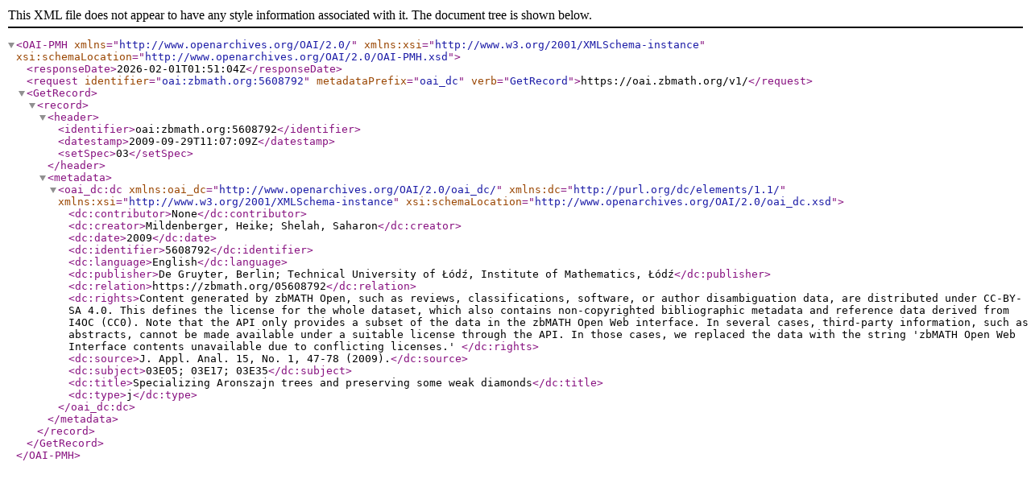

--- FILE ---
content_type: text/xml; charset=utf-8
request_url: https://oai.zbmath.org/v1/?verb=GetRecord&metadataPrefix=oai_dc&identifier=oai%3Azbmath.org%3A5608792
body_size: 1129
content:
<?xml version="1.0" encoding="utf-8"?>
<OAI-PMH xmlns="http://www.openarchives.org/OAI/2.0/" xmlns:xsi="http://www.w3.org/2001/XMLSchema-instance" xsi:schemaLocation="http://www.openarchives.org/OAI/2.0/OAI-PMH.xsd">
	<responseDate>2026-02-01T01:51:04Z</responseDate>
	<request identifier="oai:zbmath.org:5608792" metadataPrefix="oai_dc" verb="GetRecord">https://oai.zbmath.org/v1/</request>
	<GetRecord>
		<record>
			<header>
				<identifier>oai:zbmath.org:5608792</identifier>
				<datestamp>2009-09-29T11:07:09Z</datestamp>
				<setSpec>03</setSpec>
			</header>
			<metadata>
				<oai_dc:dc xmlns:oai_dc="http://www.openarchives.org/OAI/2.0/oai_dc/" xmlns:dc="http://purl.org/dc/elements/1.1/" xmlns:xsi="http://www.w3.org/2001/XMLSchema-instance" xsi:schemaLocation="http://www.openarchives.org/OAI/2.0/oai_dc.xsd">
					<dc:contributor>None</dc:contributor>
					<dc:creator>Mildenberger, Heike; Shelah, Saharon</dc:creator>
					<dc:date>2009</dc:date>
					<dc:identifier>5608792</dc:identifier>
					<dc:language>English</dc:language>
					<dc:publisher>De Gruyter, Berlin; Technical University of Łódź, Institute of Mathematics, Łódź</dc:publisher>
					<dc:relation>https://zbmath.org/05608792</dc:relation>
					<dc:rights>Content generated by zbMATH Open, such as reviews,
    classifications, software, or author disambiguation data,
    are distributed under CC-BY-SA 4.0. This defines the license for the
    whole dataset, which also contains non-copyrighted bibliographic
    metadata and reference data derived from I4OC (CC0). Note that the API
    only provides a subset of the data in the zbMATH Open Web interface. In
    several cases, third-party information, such as abstracts, cannot be
    made available under a suitable license through the API. In those cases,
    we replaced the data with the string 'zbMATH Open Web Interface contents
    unavailable due to conflicting licenses.' </dc:rights>
					<dc:source>J. Appl. Anal. 15, No. 1, 47-78 (2009).</dc:source>
					<dc:subject>03E05; 03E17; 03E35</dc:subject>
					<dc:title>Specializing Aronszajn trees and preserving some weak diamonds</dc:title>
					<dc:type>j</dc:type>
				</oai_dc:dc>
			</metadata>
		</record>
	</GetRecord>
</OAI-PMH>
